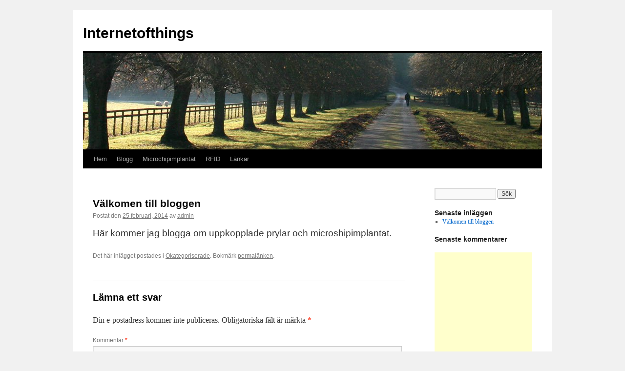

--- FILE ---
content_type: text/html; charset=utf-8
request_url: https://www.google.com/recaptcha/api2/aframe
body_size: 248
content:
<!DOCTYPE HTML><html><head><meta http-equiv="content-type" content="text/html; charset=UTF-8"></head><body><script nonce="r0-WyEZ4W3UbxwH-vgZNZg">/** Anti-fraud and anti-abuse applications only. See google.com/recaptcha */ try{var clients={'sodar':'https://pagead2.googlesyndication.com/pagead/sodar?'};window.addEventListener("message",function(a){try{if(a.source===window.parent){var b=JSON.parse(a.data);var c=clients[b['id']];if(c){var d=document.createElement('img');d.src=c+b['params']+'&rc='+(localStorage.getItem("rc::a")?sessionStorage.getItem("rc::b"):"");window.document.body.appendChild(d);sessionStorage.setItem("rc::e",parseInt(sessionStorage.getItem("rc::e")||0)+1);localStorage.setItem("rc::h",'1768888700080');}}}catch(b){}});window.parent.postMessage("_grecaptcha_ready", "*");}catch(b){}</script></body></html>